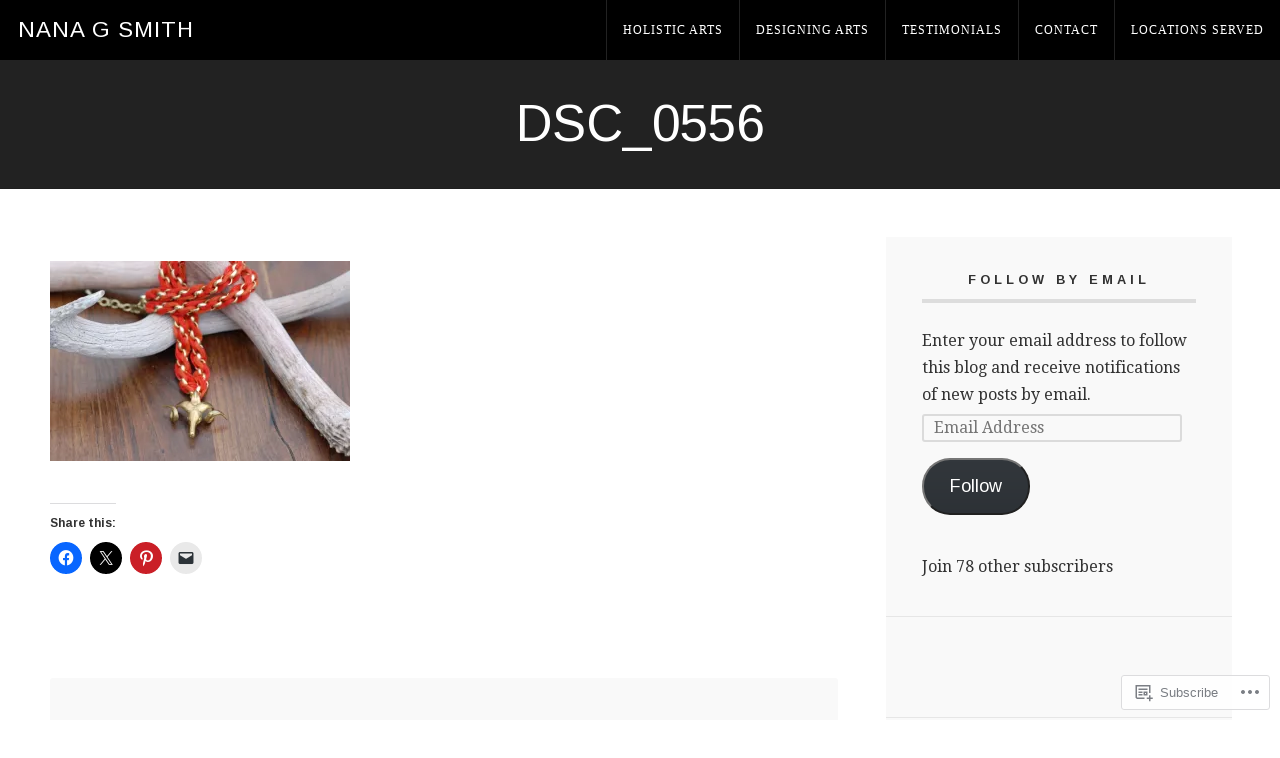

--- FILE ---
content_type: text/css;charset=utf-8
request_url: https://s0.wp.com/?custom-css=1&csblog=9r0UB&cscache=6&csrev=8
body_size: -24
content:
.article > p:first-of-type{color:#333;color:rgba(0,0,0,.8);font-size:1.2em;font-family:'Lora', Georgia, "Times New Roman", Times, serif;font-weight:400;line-height:1.7}